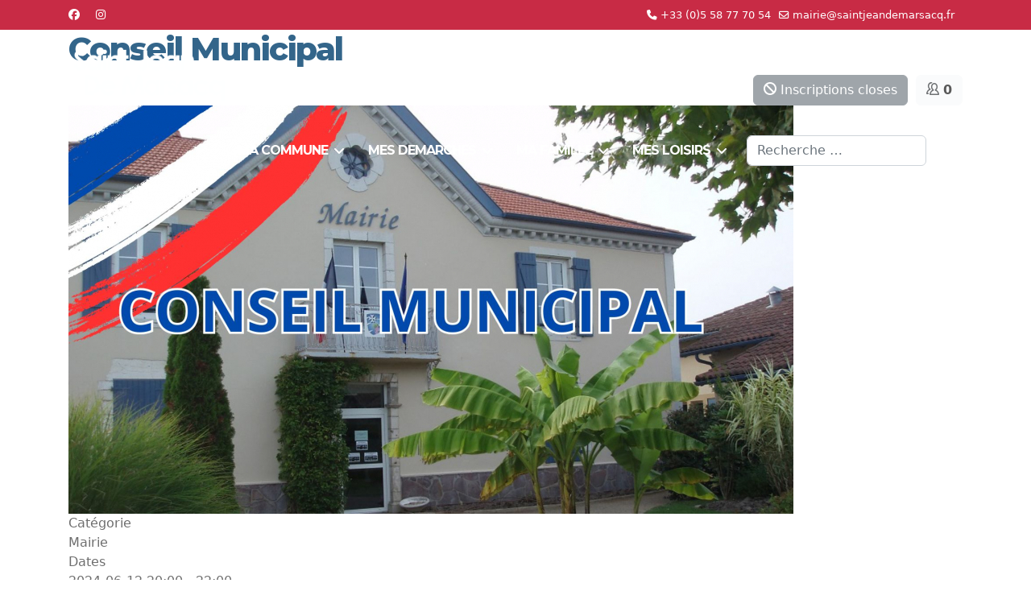

--- FILE ---
content_type: text/html; charset=utf-8
request_url: https://saintjeandemarsacq.fr/index.php?option=com_icagenda&view=event&id=20:conseil-municipal-2
body_size: 9765
content:

<!doctype html>
<html lang="fr-fr" dir="ltr">
	<head>
		
		<meta name="viewport" content="width=device-width, initial-scale=1, shrink-to-fit=no">
		<meta charset="utf-8">
	<meta name="rights" content=" Réalisation DSI MACS | Saint-Jean-De-Marsacq - Tous droits réservés ">
	<meta name="description" content="Conseil Municipal Mercredi 12 juin 2024 à 20hà la salle l’Arrayade ORDRE DU JOUR REUNION DU CONSEIL DU 12 JUIN 2024 Approbation du PV du 27 mai 2024 1-Maintien ou non des fonctions d’adjoint au maire après retrait de l’ensemble de ses délégations 2- Détermination du nombre d’adjoints au maire et fixation">
	<meta name="generator" content="Joomla! - Open Source Content Management">
	<title>Conseil Municipal</title>
	<link href="/templates/shaper_helixultimate/images/favicon.ico" rel="icon" type="image/vnd.microsoft.icon">
	<link href="https://saintjeandemarsacq.fr/index.php?option=com_finder&amp;view=search&amp;format=opensearch&amp;Itemid=101" rel="search" title="OpenSearch Saint Jean De Marsacq" type="application/opensearchdescription+xml">
<link href="/media/vendor/awesomplete/css/awesomplete.css?1.1.7" rel="stylesheet">
	<link href="/media/vendor/joomla-custom-elements/css/joomla-alert.min.css?0.4.1" rel="stylesheet">
	<link href="/media/com_icagenda/icicons/style.css?b3e2af" rel="stylesheet">
	<link href="/media/com_icagenda/css/icagenda.css?b3e2af" rel="stylesheet">
	<link href="/media/com_icagenda/css/icagenda-front.css?b3e2af" rel="stylesheet">
	<link href="/media/com_icagenda/leaflet/leaflet.css" rel="stylesheet">
	<link href="/components/com_icagenda/themes/packs/default/css/default_component.css" rel="stylesheet">
	<link href="/media/com_jce/site/css/content.min.css?badb4208be409b1335b815dde676300e" rel="stylesheet">
	<link href="/media/plg_system_jcemediabox/css/jcemediabox.min.css?7d30aa8b30a57b85d658fcd54426884a" rel="stylesheet">
	<link href="//fonts.googleapis.com/css?family=Montserrat:100,100i,200,200i,300,300i,400,400i,500,500i,600,600i,700,700i,800,800i,900,900i&amp;subset=cyrillic&amp;display=swap" rel="stylesheet" media="none" onload="media=&quot;all&quot;">
	<link href="//fonts.googleapis.com/css?family=Anton:100,100i,200,200i,300,300i,400,400i,500,500i,600,600i,700,700i,800,800i,900,900i&amp;subset=latin&amp;display=swap" rel="stylesheet" media="none" onload="media=&quot;all&quot;">
	<link href="/templates/shaper_helixultimate/css/bootstrap.min.css" rel="stylesheet">
	<link href="/plugins/system/helixultimate/assets/css/system-j4.min.css" rel="stylesheet">
	<link href="/media/system/css/joomla-fontawesome.min.css?b3e2af" rel="stylesheet">
	<link href="/templates/shaper_helixultimate/css/template.css" rel="stylesheet">
	<link href="/templates/shaper_helixultimate/css/presets/default.css" rel="stylesheet">
	<link href="/components/com_sppagebuilder/assets/css/color-switcher.css?1b4503c04f45d68ae09fb22125331a69" rel="stylesheet">
	<style>
@media screen and (min-width:1201px){


}

@media screen and (min-width:769px) and (max-width:1200px){



.ic-filters-label {
	margin-bottom: 8px;
}
.ic-filters-label-title-2,
.ic-filters-label-title-3 {
	margin-bottom: -5px;
	height: 40px;
	line-height: 40px;
}
.ic-filters-btn-2 {
	height: 40px;
	line-height: 40px;
}
.ic-filters-controls {
	padding: 0;
}
.ic-search-submit,
.ic-search-reset {
	width: 50%;
}

}

@media screen and (min-width:481px) and (max-width:768px){



.ic-filters-label {
	margin-bottom: 8px;
}
.ic-filters-label-title-2,
.ic-filters-label-title-3 {
	margin-bottom: -5px;
	height: 40px;
	line-height: 40px;
}
.ic-filters-btn-2 {
	height: 40px;
	line-height: 40px;
}
.ic-filters-controls {
	padding: 0;
}
.ic-search-submit,
.ic-search-reset {
	width: 50%;
}

}

@media screen and (max-width:480px){



#icagenda .share {
	display:none;
}


.ic-label {
	width: 100%;
}
.ic-value {
	width: 100%;
}


.icagenda_form input,
.icagenda_form input[type="file"],
.icagenda_form .input-large,
.icagenda_form .input-xlarge,
.icagenda_form .input-xxlarge,
.icagenda_form .select-large,
.icagenda_form .select-xlarge,
.icagenda_form .select-xxlarge {
	width: 90%;
}
.icagenda_form .input-small {
	width: 90px;
}
.icagenda_form .select-small {
	width: 114px;
}
.icagenda_form .ic-date-input {
	width: auto;
}
.ic-captcha-label {
	display: none;
}


.ic-filters-label {
	margin-bottom: 8px;
}
.ic-filters-label-title-2,
.ic-filters-label-title-3 {
	margin-bottom: -5px;
	height: 40px;
	line-height: 40px;
}
.ic-filters-btn-2 {
	height: 40px;
	line-height: 40px;
}
.ic-filters-controls {
	padding: 0;
}
.ic-search-submit,
.ic-search-reset {
	width: 100%;
}
.ic-button-more > .ic-row1 {
	height: 40px;
}

}
</style>
	<style>/*START*/ 
#sp-header {
    background: rgba(255, 255, 255, 0);
    position: absolute;
    box-shadow: none;
}
#sp-main-body {
    padding: 0px 0;
}

#sp-header.header-sticky {
    background: #f1f2f3;
    box-shadow: 0 0 4px 0 rgba(0, 0, 0, .1);
}

#sp-header.header-sticky .logo-image {
content: url(images/0-wdesign/logo_bleu.png); 
no-repeat left;
display: block;
height: 85px;
}

#sp-header.header-sticky .logo-image-phone {
content: url(images/0-wdesign/logo_bleu-mobile.png); 
no-repeat left;
display: block;
}



 /*STICKY MENU*/ 
#sp-header.header-sticky .sp-megamenu-parent > li.active > a, .sp-megamenu-parent > li.active:hover > a {
  color: #28536B;
}
#sp-header.header-sticky .sp-megamenu-parent > li >  a {
color: #3a5867;
}

 /*ARTICLES */ 
.sppb-img-responsive{
-moz-border-radius:10px 0;
-webkit-border-radius:20px 0;
border-radius:10px 0;
margin-bottom:25px;
}

.sppb-addon-articles .sppb-article-meta {
  margin: -5px -5px 5px;
}

::after, ::before {
  -webkit-box-sizing: border-box;
  -moz-box-sizing: border-box;
  box-sizing: border-box;
}

 /*
.sppb-addon-articles .sppb-article-meta > span {
  color: #FFF;
  font-size: 19px;
  font-family: 'Oswald', sans-serif;
}
*/ 
.sppb-addon-articles .sppb-article-meta  .sppb-meta-date
{
  color: #163F35;
  font-size: 12px;
}

.sp-page-title{
height: 350px;
}

 /*MENU*/ 
.sp-megamenu-parent .sp-mega-group > li > a {
  font-family:  'Oswald', sans-serif;
line-height: 120%;
  color: #2F9CB8;
  display: block;
  font-size: 16px;
  font-weight: 600;
  margin-bottom: 10px;
}

.sp-megamenu-parent .sp-dropdown li.sp-menu-item > a, .sp-megamenu-parent .sp-dropdown li.sp-menu-item span:not(.sp-menu-badge) {
line-height:8px;
}

.sp-megamenu-parent .sp-dropdown .sp-dropdown-inner {
background-image: url(".https://saintjeandemarsacq.digitalmax.fr/SJDMNEW/images/0-wdesign/OmbreMenu.png");
}

.sp-megamenu-parent > li.active > a, .sp-megamenu-parent > li.active:hover > a {
  color: #ffffff;
 text-decoration: solid underline;
}

.sp-megamenu-parent > li.active > a, .sp-megamenu-parent > li.active:hover > a { 
 text-decoration: solid underline;
}

 /*ACCES RAPIDE*/ 

.thick-7 {
  background: 
     linear-gradient(#33658A 0 0) 
     bottom /100% var(--d, 0px) no-repeat;
  transition: 0.5s;
}

.thick-7:hover {
  --d:20px;
}

 /*PLAN ACCUEIL*/ 
#sppb-addon-wrapper-a97fc9e3-6d50-4f28-bd0f-61ba653332e0 {
  position: relative;
  z-index: 1;
border-radius: 30px;
}

.feed-link{
font-family: Montserrat;
font-weight: bold;
font-size: 20px;
}
 /*SOCIAL ICON ARTICLES CREDIT MASQUÉ*/ 
.s2s_credits_wrapper .social2s_credits {
  margin-top: px;
  margin-bottom: 10px;
  display: block;
  font-size: 0px;
color: #ffffff;
}
 /*BODY CONTENT-PADDING BOTTOM
.sp-page-builder .page-content #section-id-1690872726430 {
  padding-bottom: 70px;
}*/ 
#body {
  padding-bottom: 70px;
}

 /*LIGNE HORIZONTALE*/ 
hr {
  margin-top: 20px;
  margin-bottom: 20px;
  border: 0;
    border-top-width: 0px;
    border-top-style: none;
    border-top-color: currentcolor;
  border-top: 1px solid #000;
}

.acces-rapide-mobile   {
background: #f2f2f2;

}</style>
	<style>h1{font-family: 'Montserrat', sans-serif;font-size: 40px;font-weight: 800;color: #33658a;letter-spacing: -2px;text-decoration: none;text-align: left;}
</style>
	<style>h2{font-family: 'Montserrat', sans-serif;font-size: 25px;font-weight: 600;color: #696969;letter-spacing: -1px;text-decoration: none;}
</style>
	<style>h3{font-family: 'Montserrat', sans-serif;font-size: 20px;font-weight: 300;color: #474747;text-decoration: none;}
</style>
	<style>h4{font-family: 'Anton', sans-serif;font-size: 34px;font-weight: 900;color: #ffffff;text-decoration: none;}
</style>
	<style>.sp-megamenu-parent > li > a, .sp-megamenu-parent > li > span, .sp-megamenu-parent .sp-dropdown li.sp-menu-item > a{font-family: 'Montserrat', sans-serif;font-size: 16px;font-weight: 700;letter-spacing: -1px;text-decoration: none;}
</style>
	<style>.menu.nav-pills > li > a, .menu.nav-pills > li > span, .menu.nav-pills .sp-dropdown li.sp-menu-item > a{font-family: 'Montserrat', sans-serif;font-size: 16px;font-weight: 700;letter-spacing: -1px;text-decoration: none;}
</style>
	<style>.logo-image {height:100px;}.logo-image-phone {height:100px;}</style>
	<style>@media(max-width: 992px) {.logo-image {height: 36px;}.logo-image-phone {height: 36px;}}</style>
	<style>@media(max-width: 576px) {.logo-image {height: 36px;}.logo-image-phone {height: 36px;}}</style>
	<style>:root {--sppb-topbar-bg-color: #c82b45; --sppb-topbar-text-color: #ffffff; --sppb-header-bg-color: #ffffff; --sppb-logo-text-color: #28536b; --sppb-menu-text-color: #ffffff; --sppb-menu-text-hover-color: #28536b; --sppb-menu-text-active-color: #ffffff; --sppb-menu-dropdown-bg-color: #ffffff; --sppb-menu-dropdown-text-color: #bfbfbf; --sppb-menu-dropdown-text-hover-color: #757575; --sppb-menu-dropdown-text-active-color: #bfbfbf; --sppb-offcanvas-menu-icon-color: #ffffff; --sppb-offcanvas-menu-bg-color: #cccccc; --sppb-offcanvas-menu-items-and-items-color: #474747; --sppb-offcanvas-menu-active-menu-item-color: #252525; --sppb-text-color: #6e6e6e; --sppb-bg-color: #ffffff; --sppb-link-color: #2f9cb8; --sppb-link-hover-color: #7fb6d0; --sppb-footer-bg-color: #171717; --sppb-footer-text-color: #ffffff; --sppb-footer-link-color: #a1e9ff; --sppb-footer-link-hover-color: #ffffff}</style>
<script src="/media/vendor/jquery/js/jquery.min.js?3.7.1"></script>
	<script src="/media/legacy/js/jquery-noconflict.min.js?504da4"></script>
	<script type="application/json" class="joomla-script-options new">{"data":{"breakpoints":{"tablet":991,"mobile":480},"header":{"stickyOffset":"100"}},"joomla.jtext":{"MOD_FINDER_SEARCH_VALUE":"Recherche &hellip;","COM_FINDER_SEARCH_FORM_LIST_LABEL":"Search Results","JLIB_JS_AJAX_ERROR_OTHER":"Une erreur est survenue lors de la récupération des données JSON : code de statut HTTP %s .","JLIB_JS_AJAX_ERROR_PARSE":"Une erreur d'analyse s'est produite lors du traitement des données JSON suivantes : <br><code style=\"color:inherit;white-space:pre-wrap;padding:0;margin:0;border:0;background:inherit;\">%s<\/code>","ERROR":"Erreur","MESSAGE":"Message","NOTICE":"Annonce","WARNING":"Avertissement","JCLOSE":"Fermer","JOK":"OK","JOPEN":"Ouvrir"},"finder-search":{"url":"\/index.php?option=com_finder&task=suggestions.suggest&format=json&tmpl=component&Itemid=101"},"system.paths":{"root":"","rootFull":"https:\/\/saintjeandemarsacq.fr\/","base":"","baseFull":"https:\/\/saintjeandemarsacq.fr\/"},"csrf.token":"bb3b198cb1327ff48586e9a9122e3bd6"}</script>
	<script src="/media/system/js/core.min.js?a3d8f8"></script>
	<script src="/media/vendor/bootstrap/js/alert.min.js?5.3.8" type="module"></script>
	<script src="/media/vendor/bootstrap/js/button.min.js?5.3.8" type="module"></script>
	<script src="/media/vendor/bootstrap/js/carousel.min.js?5.3.8" type="module"></script>
	<script src="/media/vendor/bootstrap/js/collapse.min.js?5.3.8" type="module"></script>
	<script src="/media/vendor/bootstrap/js/dropdown.min.js?5.3.8" type="module"></script>
	<script src="/media/vendor/bootstrap/js/modal.min.js?5.3.8" type="module"></script>
	<script src="/media/vendor/bootstrap/js/offcanvas.min.js?5.3.8" type="module"></script>
	<script src="/media/vendor/bootstrap/js/popover.min.js?5.3.8" type="module"></script>
	<script src="/media/vendor/bootstrap/js/scrollspy.min.js?5.3.8" type="module"></script>
	<script src="/media/vendor/bootstrap/js/tab.min.js?5.3.8" type="module"></script>
	<script src="/media/vendor/bootstrap/js/toast.min.js?5.3.8" type="module"></script>
	<script src="/media/system/js/showon.min.js?e51227" type="module"></script>
	<script src="/media/vendor/awesomplete/js/awesomplete.min.js?1.1.7" defer></script>
	<script src="/media/com_finder/js/finder.min.js?755761" type="module"></script>
	<script src="/media/system/js/messages.min.js?9a4811" type="module"></script>
	<script src="/media/com_icagenda/leaflet/leaflet.js"></script>
	<script src="/media/com_icagenda/js/iCdropdown.min.js?b3e2af" defer></script>
	<script src="/media/plg_system_jcemediabox/js/jcemediabox.min.js?7d30aa8b30a57b85d658fcd54426884a"></script>
	<script src="/templates/shaper_helixultimate/js/main.js"></script>
	<script src="/components/com_sppagebuilder/assets/js/color-switcher.js?1b4503c04f45d68ae09fb22125331a69"></script>
	<script>document.addEventListener("DOMContentLoaded", function() {var mapid = document.getElementById("ic-map-20");if (mapid !== null) { var lat = "", lng = "", map = L.map("ic-map-20").setView([lat, lng], 16);L.tileLayer("https://{s}.tile.openstreetmap.org/{z}/{x}/{y}.png", {attribution: "&copy; <a href=\"https://www.openstreetmap.org/copyright\">OpenStreetMap</a> contributors"}).addTo(map);L.marker([lat, lng]).addTo(map)}});</script>
	<script>jQuery(document).ready(function(){WfMediabox.init({"base":"\/","theme":"squeeze","width":"","height":"","lightbox":0,"shadowbox":0,"icons":1,"overlay":1,"overlay_opacity":0,"overlay_color":"","transition_speed":500,"close":2,"labels":{"close":"Close","next":"Next","previous":"Previous","cancel":"Cancel","numbers":"{{numbers}}","numbers_count":"{{current}} of {{total}}","download":"Download"},"swipe":true,"expand_on_click":true});});</script>
	<script>template="shaper_helixultimate";</script>
	<script>
				document.addEventListener("DOMContentLoaded", () =>{
					window.htmlAddContent = window?.htmlAddContent || "";
					if (window.htmlAddContent) {
        				document.body.insertAdjacentHTML("beforeend", window.htmlAddContent);
					}
				});
			</script>
	<script>
			const initColorMode = () => {
				const colorVariableData = [];
				const sppbColorVariablePrefix = "--sppb";
				let activeColorMode = localStorage.getItem("sppbActiveColorMode") || "";
				const modes = [];

				if(!modes?.includes(activeColorMode)) {
					activeColorMode = "";
					localStorage.setItem("sppbActiveColorMode", activeColorMode);
				}

				document?.body?.setAttribute("data-sppb-color-mode", activeColorMode);

				if (!localStorage.getItem("sppbActiveColorMode")) {
					localStorage.setItem("sppbActiveColorMode", activeColorMode);
				}

				if (window.sppbColorVariables) {
					const colorVariables = typeof(window.sppbColorVariables) === "string" ? JSON.parse(window.sppbColorVariables) : window.sppbColorVariables;

					for (const colorVariable of colorVariables) {
						const { path, value } = colorVariable;
						const variable = String(path[0]).trim().toLowerCase().replaceAll(" ", "-");
						const mode = path[1];
						const variableName = `${sppbColorVariablePrefix}-${variable}`;

						if (activeColorMode === mode) {
							colorVariableData.push(`${variableName}: ${value}`);
						}
					}

					document.documentElement.style.cssText += colorVariableData.join(";");
				}
			};

			window.sppbColorVariables = [];
			
			initColorMode();

			document.addEventListener("DOMContentLoaded", initColorMode);
		</script>
	<meta property="og:title" content="Conseil Municipal" />
	<meta property="og:type" content="website" />
	<meta property="og:image" content="https://saintjeandemarsacq.fr/images/icagenda/files/CONSEIL MUNICIPAL.jpg" />
	<meta property="og:image:width" content="1640" />
	<meta property="og:image:height" content="924" />
	<meta property="og:url" content="https://saintjeandemarsacq.fr/index.php?option=com_icagenda&view=event&id=20:conseil-municipal-2" />
	<meta property="og:description" content="Conseil Municipal Mercredi 12 juin 2024 à 20hà la salle l’Arrayade ORDRE DU JOUR REUNION DU CONSEIL DU 12 JUIN 2024 Approbation du PV du 27 mai 2024 1-Maintien ou non des fonctions d’adjoint au maire après retrait de l’ensemble de ses délégations 2- Détermination du nombre d’adjoints au maire et fixation" />
	<meta property="og:site_name" content="Saint Jean De Marsacq" />
			</head>
	<body class="site helix-ultimate hu com_icagenda com-icagenda view-event layout-default task-none itemid-0 fr-fr ltr sticky-header layout-fluid offcanvas-init offcanvs-position-right">

		
					<div class="sp-pre-loader">
				<div class='sp-loader-circle'></div>			</div>
		
		<div class="body-wrapper">
			<div class="body-innerwrapper">
				
	<div class="sticky-header-placeholder"></div>
<div id="sp-top-bar">
	<div class="container">
		<div class="container-inner">
			<div class="row">
				<div id="sp-top1" class="col-lg-6">
					<div class="sp-column text-center text-lg-start">
													<ul class="social-icons"><li class="social-icon-facebook"><a target="_blank" rel="noopener noreferrer" href="https://www.facebook.com/mairie.saintjeandemarsacq/" aria-label="Facebook"><span class="fab fa-facebook" aria-hidden="true"></span></a></li><li class="social-icon-instagram"><a target="_blank" rel="noopener noreferrer" href="https://www.instagram.com/saintjeandemarsacq/" aria-label="Instagram"><span class="fab fa-instagram" aria-hidden="true"></span></a></li><li class="social-icon-custom"><a target="_blank" rel="noopener noreferrer" href="https://www.instagram.com/saintjeandemarsacq/" aria-label="Custom"><span class="fab fa-custom" aria-hidden="true"></span></a></li></ul>						
												
					</div>
				</div>

				<div id="sp-top2" class="col-lg-6">
					<div class="sp-column text-center text-lg-end">
						
													<ul class="sp-contact-info"><li class="sp-contact-phone"><span class="fas fa-phone" aria-hidden="true"></span> <a href="tel:+330558777054">+33 (0)5 58 77 70 54</a></li><li class="sp-contact-email"><span class="far fa-envelope" aria-hidden="true"></span> <a href="mailto:mairie@saintjeandemarsacq.fr">mairie@saintjeandemarsacq.fr</a></li></ul>												
					</div>
				</div>
			</div>
		</div>
	</div>
</div>

<header id="sp-header">
	<div class="container">
		<div class="container-inner">
			<div class="row">
				<!-- Logo -->
				<div id="sp-logo" class="col-auto">
					<div class="sp-column">
						<div class="logo"><a href="/">
				<img class='logo-image  d-none d-lg-inline-block'
					srcset='https://saintjeandemarsacq.fr/images/0-wdesign/logo_blanc.png 1x'
					src='https://saintjeandemarsacq.fr/images/0-wdesign/logo_blanc.png'
					height='100'
					alt='Saint-Jean-De-Marsacq'
				/>
				<img class="logo-image-phone d-inline-block d-lg-none" src="https://saintjeandemarsacq.fr/images/0-wdesign/logo_blanc-mobile.png" alt="Saint-Jean-De-Marsacq" /></a></div>						
					</div>
				</div>

				<!-- Menu -->
				<div id="sp-menu" class="col-auto flex-auto">
					<div class="sp-column d-flex justify-content-end align-items-center">
						<nav class="sp-megamenu-wrapper d-flex" role="navigation" aria-label="navigation"><ul class="sp-megamenu-parent menu-animation-fade-down d-none d-lg-block"><li class="sp-menu-item sp-has-child"><a   href="#"  >MA COMMUNE</a><div class="sp-dropdown sp-dropdown-main sp-dropdown-mega sp-menu-right" style="width: 950px;"><div class="sp-dropdown-inner"><div class="row"><div class="col-sm-3"><ul class="sp-mega-group"><li class="item-115 module "><div class="sp-module "><div class="sp-module-content">
<div id="mod-custom115" class="mod-custom custom">
    <p><img src="/images/0-wdesign/dropdown-menu-titre-commune.png" alt="dropdown menu titre commune" width="278" height="371" /></p></div>
</div></div></li></ul></div><div class="col-sm-3"><ul class="sp-mega-group"><li class="item-155 menu_item item-header"><a  class="sp-group-title" href="#"  ><span class="fas fa-arrow-circle-down"></span> Mairie</a><ul class="sp-mega-group-child sp-dropdown-items"><li class="sp-menu-item"><a   href="/index.php?option=com_content&amp;view=article&amp;id=5&amp;Itemid=154"  ><span class="far fa-arrow-alt-circle-right"></span> Budgets</a></li><li class="sp-menu-item"><a   href="/index.php?option=com_content&amp;view=article&amp;id=4&amp;Itemid=153"  ><span class="far fa-arrow-alt-circle-right"></span> Instances intercommunales</a></li><li class="sp-menu-item"><a   href="/index.php?option=com_content&amp;view=article&amp;id=6&amp;Itemid=156"  ><span class="far fa-arrow-alt-circle-right"></span> Marchés publics</a></li><li class="sp-menu-item"><a   href="/index.php?option=com_content&amp;view=article&amp;id=7&amp;Itemid=157"  ><span class="far fa-arrow-alt-circle-right"></span> Personnel communal</a></li><li class="sp-menu-item"><a   href="/index.php?option=com_content&amp;view=article&amp;id=8&amp;Itemid=158"  ><span class="far fa-arrow-alt-circle-right"></span> Communication</a></li><li class="sp-menu-item"><a   href="/index.php?option=com_content&amp;view=article&amp;id=158&amp;Itemid=149"  ><span class="far fa-arrow-alt-circle-right"></span> Conseil municipal</a></li><li class="sp-menu-item"><a   href="/index.php?option=com_content&amp;view=article&amp;id=2&amp;Itemid=152"  ><span class="far fa-arrow-alt-circle-right"></span> Commissions et CCAS</a></li><li class="sp-menu-item"><a   href="/index.php?option=com_content&amp;view=article&amp;id=3&amp;Itemid=151"  ><span class="far fa-arrow-alt-circle-right"></span> Conseil et ateliers communautaires</a></li></ul></li></ul></div><div class="col-sm-3"><ul class="sp-mega-group"><li class="item-163 menu_item item-header"><a  class="sp-group-title" href="#"  ><span class="fas fa-arrow-circle-down"></span> Vie locale</a><ul class="sp-mega-group-child sp-dropdown-items"><li class="sp-menu-item"><a   href="/index.php?option=com_content&amp;view=article&amp;id=11&amp;Itemid=164"  ><span class="far fa-arrow-alt-circle-right"></span> Artisans</a></li><li class="sp-menu-item"><a   href="/index.php?option=com_content&amp;view=article&amp;id=135&amp;Itemid=228"  ><span class="far fa-arrow-alt-circle-right"></span> Commerces &amp; services</a></li><li class="sp-menu-item"><a   href="/index.php?option=com_content&amp;view=article&amp;id=12&amp;Itemid=166"  ><span class="far fa-arrow-alt-circle-right"></span> Producteurs</a></li><li class="sp-menu-item"><a   href="/index.php?option=com_content&amp;view=article&amp;id=148&amp;Itemid=167"  ><span class="far fa-arrow-alt-circle-right"></span> Professionnels de santé</a></li><li class="sp-menu-item"><a   href="/index.php?option=com_content&amp;view=article&amp;id=60&amp;Itemid=168"  ><span class="far fa-arrow-alt-circle-right"></span> Hébergements</a></li><li class="sp-menu-item"><a   href="/index.php?option=com_content&amp;view=article&amp;id=14&amp;Itemid=169"  ><span class="far fa-arrow-alt-circle-right"></span> Transports</a></li></ul></li></ul></div><div class="col-sm-3"><ul class="sp-mega-group"><li class="item-159 menu_item item-header"><a  class="sp-group-title" href="#"  ><span class="fas fa-arrow-circle-down"></span> Le village</a><ul class="sp-mega-group-child sp-dropdown-items"><li class="sp-menu-item"><a   href="/index.php?option=com_content&amp;view=article&amp;id=134&amp;Itemid=160"  ><span class="far fa-arrow-alt-circle-right"></span> Situation géographique / Plan</a></li><li class="sp-menu-item"><a   href="/index.php?option=com_content&amp;view=article&amp;id=9&amp;Itemid=161"  ><span class="far fa-arrow-alt-circle-right"></span> Histoire</a></li><li class="sp-menu-item"><a   href="/index.php?option=com_content&amp;view=article&amp;id=147&amp;Itemid=162"  ><span class="far fa-arrow-alt-circle-right"></span> Patrimoine</a></li></ul></li><li class="item-116 module "><div class="sp-module "><div class="sp-module-content">
<div id="mod-custom116" class="mod-custom custom">
    <p><span style="color: #808080;">&nbsp;&nbsp;&nbsp;&nbsp;&nbsp;&nbsp;&nbsp;&nbsp;&nbsp;&nbsp; <br /></span></p></div>
</div></div></li><li class="item-170 menu_item item-header"><a  class="sp-group-title" href="#"  ><span class="fas fa-arrow-circle-down"></span> Police et réglements</a><ul class="sp-mega-group-child sp-dropdown-items"><li class="sp-menu-item"><a   href="/index.php?option=com_content&amp;view=article&amp;id=15&amp;Itemid=171"  ><span class="far fa-arrow-alt-circle-right"></span> Police intercommunale</a></li><li class="sp-menu-item"><a   href="/index.php?option=com_content&amp;view=article&amp;id=61&amp;Itemid=172"  ><span class="far fa-arrow-alt-circle-right"></span> Prévention des risques</a></li><li class="sp-menu-item"><a   href="/index.php?option=com_content&amp;view=article&amp;id=16&amp;Itemid=173"  ><span class="far fa-arrow-alt-circle-right"></span> Règles de savoir-vivre</a></li></ul></li></ul></div></div></div></div></li><li class="sp-menu-item sp-has-child"><a   href="#"  >MES DEMARCHES</a><div class="sp-dropdown sp-dropdown-main sp-dropdown-mega sp-menu-center" style="width: 850px;left: -425px;"><div class="sp-dropdown-inner"><div class="row"><div class="col-sm-4"><ul class="sp-mega-group"><li class="item-117 module "><div class="sp-module "><div class="sp-module-content">
<div id="mod-custom117" class="mod-custom custom">
    <p><img src="/images/0-wdesign/dropdown-menu-titre-demarches.png" alt="dropdown menu titre commune" width="278" height="371" /></p></div>
</div></div></li></ul></div><div class="col-sm-4"><ul class="sp-mega-group"><li class="item-174 menu_item item-header"><a  class="sp-group-title" href="#"  ><span class="fas fa-arrow-circle-down"></span> Services</a><ul class="sp-mega-group-child sp-dropdown-items"><li class="sp-menu-item"><a   href="/index.php?option=com_content&amp;view=article&amp;id=17&amp;Itemid=175"  ><span class="far fa-arrow-alt-circle-right"></span> Mairie</a></li><li class="sp-menu-item"><a   href="/index.php?option=com_content&amp;view=article&amp;id=18&amp;Itemid=176"  ><span class="far fa-arrow-alt-circle-right"></span> Agence postale</a></li><li class="sp-menu-item"><a   href="/index.php?option=com_content&amp;view=article&amp;id=19&amp;Itemid=177"  ><span class="far fa-arrow-alt-circle-right"></span> Médiathèque</a></li><li class="sp-menu-item"><a   href="/index.php?option=com_content&amp;view=article&amp;id=20&amp;Itemid=178"  ><span class="far fa-arrow-alt-circle-right"></span> Autres services</a></li></ul></li></ul></div><div class="col-sm-4"><ul class="sp-mega-group"><li class="item-180 menu_item item-header"><a  class="sp-group-title" href="#"  ><span class="fas fa-arrow-circle-down"></span> Démarches</a><ul class="sp-mega-group-child sp-dropdown-items"><li class="sp-menu-item"><a   href="/index.php?option=com_content&amp;view=article&amp;id=21&amp;Itemid=179"  ><span class="far fa-arrow-alt-circle-right"></span> Carte d’identité et passeport</a></li><li class="sp-menu-item"><a   href="/index.php?option=com_content&amp;view=article&amp;id=22&amp;Itemid=181"  ><span class="far fa-arrow-alt-circle-right"></span> Demander un acte d’état civil</a></li><li class="sp-menu-item"><a   href="/index.php?option=com_content&amp;view=article&amp;id=23&amp;Itemid=182"  ><span class="far fa-arrow-alt-circle-right"></span> Effectuer une demande d’urbanisme</a></li><li class="sp-menu-item"><a   href="/index.php?option=com_content&amp;view=article&amp;id=24&amp;Itemid=183"  ><span class="far fa-arrow-alt-circle-right"></span> S’inscrire sur les listes électorales</a></li><li class="sp-menu-item"><a   href="/index.php?option=com_content&amp;view=article&amp;id=25&amp;Itemid=184"  ><span class="far fa-arrow-alt-circle-right"></span> Effectuer son recensement militaire</a></li><li class="sp-menu-item"><a   href="/index.php?option=com_content&amp;view=article&amp;id=26&amp;Itemid=185"  ><span class="far fa-arrow-alt-circle-right"></span> Reverser la taxe de séjour</a></li><li class="sp-menu-item"><a   href="/index.php?option=com_content&amp;view=article&amp;id=27&amp;Itemid=186"  ><span class="far fa-arrow-alt-circle-right"></span> Réserver une salle et/ou du matériel</a></li><li class="sp-menu-item"><a   href="/index.php?option=com_content&amp;view=article&amp;id=44&amp;Itemid=187"  ><span class="far fa-arrow-alt-circle-right"></span> Demander une subvention</a></li><li class="sp-menu-item"><a   href="/index.php?option=com_content&amp;view=article&amp;id=45&amp;Itemid=188"  ><span class="far fa-arrow-alt-circle-right"></span> Communiquer sur un évènement</a></li></ul></li></ul></div></div></div></div></li><li class="sp-menu-item sp-has-child"><a   href="#"  >MA FAMILLE</a><div class="sp-dropdown sp-dropdown-main sp-dropdown-mega sp-menu-center" style="width: 950px;left: -475px;"><div class="sp-dropdown-inner"><div class="row"><div class="col-sm-3"><ul class="sp-mega-group"><li class="item-118 module "><div class="sp-module "><div class="sp-module-content">
<div id="mod-custom118" class="mod-custom custom">
    <p><img src="/images/0-wdesign/dropdown-menu-titre-famille.png" alt="dropdown menu titre commune" width="278" height="371" /></p></div>
</div></div></li></ul></div><div class="col-sm-3"><ul class="sp-mega-group"><li class="item-189 menu_item item-header"><a  class="sp-group-title" href="#"  ><span class="fas fa-arrow-circle-down"></span> Petite enfance (0-3 ans)</a><ul class="sp-mega-group-child sp-dropdown-items"><li class="sp-menu-item"><a   href="/index.php?option=com_content&amp;view=article&amp;id=30&amp;Itemid=190"  ><span class="far fa-arrow-alt-circle-right"></span> Micro-crèche</a></li><li class="sp-menu-item"><a   href="/index.php?option=com_content&amp;view=article&amp;id=31&amp;Itemid=191"  ><span class="far fa-arrow-alt-circle-right"></span> Assistantes maternelles</a></li></ul></li><li class="item-116 module "><div class="sp-module "><div class="sp-module-content">
<div id="mod-custom116" class="mod-custom custom">
    <p><span style="color: #808080;">&nbsp;&nbsp;&nbsp;&nbsp;&nbsp;&nbsp;&nbsp;&nbsp;&nbsp;&nbsp; <br /></span></p></div>
</div></div></li><li class="item-197 menu_item item-header"><a  class="sp-group-title" href="#"  ><span class="fas fa-arrow-circle-down"></span> Jeunesse (12-17ans)</a><ul class="sp-mega-group-child sp-dropdown-items"><li class="sp-menu-item"><a   href="/index.php?option=com_content&amp;view=article&amp;id=36&amp;Itemid=198"  ><span class="far fa-arrow-alt-circle-right"></span> Collège / Lycée / Transport scolaire</a></li><li class="sp-menu-item"><a   href="/index.php?option=com_content&amp;view=article&amp;id=37&amp;Itemid=199"  ><span class="far fa-arrow-alt-circle-right"></span> Espace jeunes</a></li><li class="sp-menu-item"><a   href="/index.php?option=com_content&amp;view=article&amp;id=38&amp;Itemid=200"  ><span class="far fa-arrow-alt-circle-right"></span> Aid’o Permis / Pack XL département</a></li></ul></li></ul></div><div class="col-sm-3"><ul class="sp-mega-group"><li class="item-192 menu_item item-header"><a  class="sp-group-title" href="#"  ><span class="fas fa-arrow-circle-down"></span> Enfance (4-11ans)</a><ul class="sp-mega-group-child sp-dropdown-items"><li class="sp-menu-item"><a   href="/index.php?option=com_content&amp;view=article&amp;id=32&amp;Itemid=193"  ><span class="far fa-arrow-alt-circle-right"></span> Écoles maternelle et primaire</a></li><li class="sp-menu-item"><a   href="/index.php?option=com_content&amp;view=article&amp;id=33&amp;Itemid=194"  ><span class="far fa-arrow-alt-circle-right"></span> Accueil périscolaire</a></li><li class="sp-menu-item"><a   href="/index.php?option=com_content&amp;view=article&amp;id=34&amp;Itemid=195"  ><span class="far fa-arrow-alt-circle-right"></span> Centre de loisirs</a></li><li class="sp-menu-item"><a   href="/index.php?option=com_content&amp;view=article&amp;id=35&amp;Itemid=196"  ><span class="far fa-arrow-alt-circle-right"></span> Restaurant scolaire</a></li></ul></li><li class="item-116 module "><div class="sp-module "><div class="sp-module-content">
<div id="mod-custom116" class="mod-custom custom">
    <p><span style="color: #808080;">&nbsp;&nbsp;&nbsp;&nbsp;&nbsp;&nbsp;&nbsp;&nbsp;&nbsp;&nbsp; <br /></span></p></div>
</div></div></li><li class="item-204 menu_item item-header"><a  class="sp-group-title" href="#"  ><span class="fas fa-arrow-circle-down"></span> Social</a><ul class="sp-mega-group-child sp-dropdown-items"><li class="sp-menu-item"><a   href="/index.php?option=com_content&amp;view=article&amp;id=41&amp;Itemid=205"  ><span class="far fa-arrow-alt-circle-right"></span> Banque alimentaire</a></li><li class="sp-menu-item"><a   href="/index.php?option=com_content&amp;view=article&amp;id=42&amp;Itemid=206"  ><span class="far fa-arrow-alt-circle-right"></span> Actions sociales </a></li></ul></li></ul></div><div class="col-sm-3"><ul class="sp-mega-group"><li class="item-201 menu_item item-header"><a  class="sp-group-title" href="#"  ><span class="fas fa-arrow-circle-down"></span> Séniors</a><ul class="sp-mega-group-child sp-dropdown-items"><li class="sp-menu-item"><a   href="/index.php?option=com_content&amp;view=article&amp;id=39&amp;Itemid=202"  ><span class="far fa-arrow-alt-circle-right"></span> Portage de repas</a></li><li class="sp-menu-item"><a   href="/index.php?option=com_content&amp;view=article&amp;id=40&amp;Itemid=203"  ><span class="far fa-arrow-alt-circle-right"></span> Téléalarme</a></li></ul></li></ul></div></div></div></div></li><li class="sp-menu-item sp-has-child"><a   href="#"  >MES LOISIRS</a><div class="sp-dropdown sp-dropdown-main sp-dropdown-mega sp-menu-left" style="width: 950px;"><div class="sp-dropdown-inner"><div class="row"><div class="col-sm-3"><ul class="sp-mega-group"><li class="item-119 module "><div class="sp-module "><div class="sp-module-content">
<div id="mod-custom119" class="mod-custom custom">
    <p><img src="/images/0-wdesign/dropdown-menu-titre-loisirs.png" alt="dropdown menu titre commune" width="278" height="371" /></p></div>
</div></div></li></ul></div><div class="col-sm-3"><ul class="sp-mega-group"><li class="item-207 menu_item item-header"><a  class="sp-group-title" href="#"  ><span class="fas fa-arrow-circle-down"></span> Associatif</a><ul class="sp-mega-group-child sp-dropdown-items"><li class="sp-menu-item"><a   href="/index.php?option=com_content&amp;view=article&amp;id=44&amp;Itemid=209"  ><span class="far fa-arrow-alt-circle-right"></span> Demander une subvention</a></li><li class="sp-menu-item"><a   href="/index.php?option=com_content&amp;view=article&amp;id=45&amp;Itemid=210"  ><span class="far fa-arrow-alt-circle-right"></span> Communiquer sur un évènement</a></li><li class="sp-menu-item"><a   href="/index.php?option=com_content&amp;view=article&amp;id=146&amp;Itemid=208"  ><span class="far fa-arrow-alt-circle-right"></span> Associations</a></li></ul></li></ul></div><div class="col-sm-3"><ul class="sp-mega-group"><li class="item-211 menu_item item-header"><a  class="sp-group-title" href="#"  ><span class="fas fa-arrow-circle-down"></span> Culturel</a><ul class="sp-mega-group-child sp-dropdown-items"><li class="sp-menu-item"><a   href="/index.php?option=com_content&amp;view=article&amp;id=19&amp;Itemid=212"  ><span class="far fa-arrow-alt-circle-right"></span> Médiathèque</a></li><li class="sp-menu-item"><a   href="/index.php?option=com_content&amp;view=article&amp;id=47&amp;Itemid=213"  ><span class="far fa-arrow-alt-circle-right"></span> Salles de spectacles et cinémas</a></li><li class="sp-menu-item"><a   href="/index.php?option=com_content&amp;view=article&amp;id=147&amp;Itemid=214"  ><span class="far fa-arrow-alt-circle-right"></span> Patrimoine</a></li></ul></li><li class="item-116 module "><div class="sp-module "><div class="sp-module-content">
<div id="mod-custom116" class="mod-custom custom">
    <p><span style="color: #808080;">&nbsp;&nbsp;&nbsp;&nbsp;&nbsp;&nbsp;&nbsp;&nbsp;&nbsp;&nbsp; <br /></span></p></div>
</div></div></li><li class="item-223 menu_item item-header"><a  class="sp-group-title" href="#"  ><span class="fas fa-arrow-circle-down"></span> Activités sportives</a><ul class="sp-mega-group-child sp-dropdown-items"><li class="sp-menu-item"><a   href="/index.php?option=com_content&amp;view=article&amp;id=56&amp;Itemid=224"  ><span class="far fa-arrow-alt-circle-right"></span> Randonnées pédestres</a></li><li class="sp-menu-item"><a   href="/index.php?option=com_content&amp;view=article&amp;id=57&amp;Itemid=225"  ><span class="far fa-arrow-alt-circle-right"></span> Randonnées vélos</a></li><li class="sp-menu-item"><a   href="/index.php?option=com_content&amp;view=article&amp;id=58&amp;Itemid=226"  ><span class="far fa-arrow-alt-circle-right"></span> Équipements sportifs</a></li></ul></li></ul></div><div class="col-sm-3"><ul class="sp-mega-group"><li class="item-215 menu_item item-header"><a  class="sp-group-title" href="#"  ><span class="fas fa-arrow-circle-down"></span> Évènements majeures</a><ul class="sp-mega-group-child sp-dropdown-items"><li class="sp-menu-item"><a   href="/index.php?option=com_content&amp;view=article&amp;id=49&amp;Itemid=216"  ><span class="far fa-arrow-alt-circle-right"></span> Marchés</a></li><li class="sp-menu-item"><a   href="/index.php?option=com_content&amp;view=article&amp;id=50&amp;Itemid=217"  ><span class="far fa-arrow-alt-circle-right"></span> Mayade</a></li><li class="sp-menu-item"><a   href="/index.php?option=com_content&amp;view=article&amp;id=51&amp;Itemid=218"  ><span class="far fa-arrow-alt-circle-right"></span> Fêtes de la Saint Jean</a></li><li class="sp-menu-item"><a   href="/index.php?option=com_content&amp;view=article&amp;id=52&amp;Itemid=219"  ><span class="far fa-arrow-alt-circle-right"></span> Forum des associations</a></li><li class="sp-menu-item"><a   href="/index.php?option=com_content&amp;view=article&amp;id=53&amp;Itemid=220"  ><span class="far fa-arrow-alt-circle-right"></span> Terre de Jeux</a></li><li class="sp-menu-item"><a   href="/index.php?option=com_content&amp;view=article&amp;id=54&amp;Itemid=221"  ><span class="far fa-arrow-alt-circle-right"></span> Téléthon</a></li><li class="sp-menu-item"><a   href="/index.php?option=com_content&amp;view=article&amp;id=55&amp;Itemid=222"  ><span class="far fa-arrow-alt-circle-right"></span> Repas du CCAS</a></li></ul></li></ul></div></div></div></div></li></ul><a id="offcanvas-toggler" aria-label="Menu" class="offcanvas-toggler-right" href="#"><div class="burger-icon" aria-hidden="true"><span></span><span></span><span></span></div></a></nav>						

						<!-- Related Modules -->
						<div class="d-none d-lg-flex header-modules align-items-center">
															<div class="sp-module "><div class="sp-module-content">
<form class="mod-finder js-finder-searchform form-search" action="/index.php?option=com_finder&amp;view=search&amp;Itemid=101" method="get" role="search">
    <label for="mod-finder-searchword0" class="visually-hidden finder">Valider</label><input type="text" name="q" id="mod-finder-searchword0" class="js-finder-search-query form-control" value="" placeholder="Recherche &hellip;">
            <input type="hidden" name="option" value="com_finder"><input type="hidden" name="view" value="search"><input type="hidden" name="Itemid" value="101"></form>
</div></div>							
													</div>

						<!-- if offcanvas position right -->
													<a id="offcanvas-toggler"  aria-label="Menu" title="Menu"  class="mega_offcanvas offcanvas-toggler-secondary offcanvas-toggler-right d-flex align-items-center" href="#">
							<div class="burger-icon"><span></span><span></span><span></span></div>
							</a>
											</div>
				</div>
			</div>
		</div>
	</div>
</header>
				<main id="sp-main">
					
<section id="sp-section-1" >

				
	
<div class="row">
	<div id="sp-title" class="col-lg-12 "><div class="sp-column "></div></div></div>
				
	</section>

<section id="sp-main-body" >

										<div class="container">
					<div class="container-inner">
						
	
<div class="row">
	
<div id="sp-component" class="col-lg-12 ">
	<div class="sp-column ">
		<div id="system-message-container" aria-live="polite">
	</div>


		
		<!-- iCagenda CORE 3.8.24 by Jooml!C - https://www.icagenda.com -->
<div id="icagenda" class="ic-event-view">

		
<div class="ic-top-buttons">


		
		<div class="ic-manager-toolbar">
			</div>

	<div class="ic-buttons">

				
				
	</div>


</div>

	<!-- default -->
		
		
		
<!-- Event details -->


		<div class="ic-event-header ic-clearfix">
		<h1>
						
						Conseil Municipal		</h1>
	</div>

		<div class="ic-event-buttons ic-clearfix">

				<div class="ic-event-addthis ic-float-left">
					</div>

				<div class="ic-event-registration ic-float-right">
			
<div class="ic-registration-box">

	<div class="ic-button-box ic-btn-register-close">
		
<button class="btn btn-default btn-secondary" type="button" disabled><span class="iCicon iCicon-blocked"></span>&nbsp;Inscriptions closes</button>	</div>

	<div class="ic-button-box ic-btn-register-cancel">
		
	</div>

	<div class="ic-button-box ic-registered-info">
		
		<div class="ic-registered-box">
		<button type="button" class="btn btn-light disabled"><span class="iCicon iCicon-people ic-people text-dark"></span>&#160;<strong>0</strong></button>
	</div>
		</div>

</div>
		</div>

	</div>

		<div class="ic-info ic-clearfix">

							<div class="ic-image ic-align-center">
				<img src="/images/icagenda/thumbs/themes/ic_large_w900h600q100_conseil-municipal.jpg" alt="CONSEIL MUNICIPAL" />			</div>
		
				<div class="ic-details ic-align-left">

			<div class="ic-divTable ic-align-left">

								<div class="ic-divRow ic-details-cat">
					<div class="ic-divCell ic-label">Catégorie</div>
					<div class="ic-divCell ic-value">Mairie</div>
				</div>

								<div class="ic-divRow ic-event-date">
					<div class="ic-divCell ic-label">Dates</div>
					<div class="ic-divCell ic-value"><span class="ic-single-startdate">2024-06-12</span> <span class="ic-single-starttime">20:00</span><span class="ic-datetime-separator"> - </span><span class="ic-single-endtime">22:00</span></div>
				</div>

								
								
			</div>

		</div>

						<div class="ic-short-description">
					</div>
		<div class="ic-full-description">
			<p>Conseil Municipal <br />Mercredi 12 juin 2024 à 20h<br />à la salle l’Arrayade</p>
<p>ORDRE DU JOUR REUNION DU CONSEIL DU 12 JUIN 2024<br /><br /></p>
<p>Approbation du PV du 27 mai 2024</p>
<p>1-Maintien ou non des fonctions d’adjoint au maire après retrait de l’ensemble de ses délégations</p>
<p>2- Détermination du nombre d’adjoints au maire et fixation de l’ordre des adjoints</p>
<p>3- Élection du 4ème adjoint</p>
<p>4- Création d’un poste de conseiller délégué au social animations associations et désignation</p>
<p>5- Mise a jour du montant des indemnités de fonctions du maire, des adjoints et des conseillers délégués</p>
<p>Questions diverses</p>
<p><a href="/images/CONVOCATION%20Conseil%20Municipal%20du%2012%20JUIN%202024.pdf" download="">Convocation conseil 12-06-2024</a><br /><br /></p>		</div>
		
	<div>&nbsp;</div>

		
	<div>&nbsp;</div>

			<div id="ic-list-of-dates" class="ic-all-dates ic-clearfix">
		<h3>
			Toutes les dates		</h3>
		<div class="ic-dates-list">

						<ul class="ic-date-vertical"><li><span class="ic-period-startdate">2024-06-12</span>  <span class="evttime ic-period-time">20:00 - 22:00</span></li></ul>
						
		</div>
	</div>
	
	</div>
		

		</div>
<div style="text-align: center; font-size: 12px; text-decoration: none"><p>Propulsé par <a href="https://www.icagenda.com" target="_blank" style="font-weight: bold; text-decoration: none !important;">iCagenda</a></p></div>

			</div>
</div>
</div>
											</div>
				</div>
						
	</section>

<footer id="sp-footer" >

				
	
<div class="row">
	<div id="sp-footer1" class="col-lg-12 "><div class="sp-column "><span class="sp-copyright">Commune de Saint-Jean-De-Marsacq - Tous droits réservés. Réalisation DSI MACS</span></div></div></div>
				
	</footer>
				</main>
			</div>
		</div>

		<!-- Off Canvas Menu -->
		<div class="offcanvas-overlay"></div>
		<!-- Rendering the offcanvas style -->
		<!-- If canvas style selected then render the style -->
		<!-- otherwise (for old templates) attach the offcanvas module position -->
					<div class="offcanvas-menu border-menu">
	<div class="d-flex align-items-center p-3 pt-4">
		<div class="logo"><a href="/">
				<img class='logo-image  d-none d-lg-inline-block'
					srcset='https://saintjeandemarsacq.fr/images/0-wdesign/logo_blanc.png 1x'
					src='https://saintjeandemarsacq.fr/images/0-wdesign/logo_blanc.png'
					height='100'
					alt='Saint-Jean-De-Marsacq'
				/>
				<img class="logo-image-phone d-inline-block d-lg-none" src="https://saintjeandemarsacq.fr/images/0-wdesign/logo_blanc-mobile.png" alt="Saint-Jean-De-Marsacq" /></a></div>		<a href="#" class="close-offcanvas" role="button" aria-label="Close Off-canvas">
			<div class="burger-icon" aria-hidden="true">
				<span></span>
				<span></span>
				<span></span>
			</div>
		</a>
	</div>
	<div class="offcanvas-inner">
		<div class="d-flex header-modules mb-3">
							<div class="sp-module "><div class="sp-module-content">
<form class="mod-finder js-finder-searchform form-search" action="/index.php?option=com_finder&amp;view=search&amp;Itemid=101" method="get" role="search">
    <label for="mod-finder-searchword0" class="visually-hidden finder">Valider</label><input type="text" name="q" id="mod-finder-searchword0" class="js-finder-search-query form-control" value="" placeholder="Recherche &hellip;">
            <input type="hidden" name="option" value="com_finder"><input type="hidden" name="view" value="search"><input type="hidden" name="Itemid" value="101"></form>
</div></div>			
					</div>
		
					<div class="sp-module "><div class="sp-module-content"><ul class="menu nav-pills">
<li class="item-227 menu-deeper menu-parent"><a href="#" >MA COMMUNE<span class="menu-toggler"></span></a><ul class="menu-child"><li class="item-155 menu-deeper menu-parent dropdown-menu-titre"><a href="#" >Mairie<span class="menu-toggler"></span></a><ul class="menu-child"><li class="item-154"><a href="/index.php?option=com_content&amp;view=article&amp;id=5&amp;Itemid=154" >Budgets</a></li><li class="item-153"><a href="/index.php?option=com_content&amp;view=article&amp;id=4&amp;Itemid=153" >Instances intercommunales</a></li><li class="item-156"><a href="/index.php?option=com_content&amp;view=article&amp;id=6&amp;Itemid=156" >Marchés publics</a></li><li class="item-157"><a href="/index.php?option=com_content&amp;view=article&amp;id=7&amp;Itemid=157" >Personnel communal</a></li><li class="item-158"><a href="/index.php?option=com_content&amp;view=article&amp;id=8&amp;Itemid=158" >Communication</a></li><li class="item-149"><a href="/index.php?option=com_content&amp;view=article&amp;id=158&amp;Itemid=149" >Conseil municipal</a></li><li class="item-152"><a href="/index.php?option=com_content&amp;view=article&amp;id=2&amp;Itemid=152" >Commissions et CCAS</a></li><li class="item-151"><a href="/index.php?option=com_content&amp;view=article&amp;id=3&amp;Itemid=151" >Conseil et ateliers communautaires</a></li></ul></li><li class="item-159 menu-deeper menu-parent"><a href="#" >Le village<span class="menu-toggler"></span></a><ul class="menu-child"><li class="item-160"><a href="/index.php?option=com_content&amp;view=article&amp;id=134&amp;Itemid=160" >Situation géographique / Plan</a></li><li class="item-161"><a href="/index.php?option=com_content&amp;view=article&amp;id=9&amp;Itemid=161" >Histoire</a></li><li class="item-162"><a href="/index.php?option=com_content&amp;view=article&amp;id=147&amp;Itemid=162" >Patrimoine</a></li></ul></li><li class="item-163 menu-deeper menu-parent"><a href="#" >Vie locale<span class="menu-toggler"></span></a><ul class="menu-child"><li class="item-164"><a href="/index.php?option=com_content&amp;view=article&amp;id=11&amp;Itemid=164" >Artisans</a></li><li class="item-228"><a href="/index.php?option=com_content&amp;view=article&amp;id=135&amp;Itemid=228" >Commerces &amp; services</a></li><li class="item-166"><a href="/index.php?option=com_content&amp;view=article&amp;id=12&amp;Itemid=166" >Producteurs</a></li><li class="item-167"><a href="/index.php?option=com_content&amp;view=article&amp;id=148&amp;Itemid=167" >Professionnels de santé</a></li><li class="item-168"><a href="/index.php?option=com_content&amp;view=article&amp;id=60&amp;Itemid=168" >Hébergements</a></li><li class="item-169"><a href="/index.php?option=com_content&amp;view=article&amp;id=14&amp;Itemid=169" >Transports</a></li></ul></li><li class="item-170 menu-deeper menu-parent"><a href="#" >Police et réglements<span class="menu-toggler"></span></a><ul class="menu-child"><li class="item-171"><a href="/index.php?option=com_content&amp;view=article&amp;id=15&amp;Itemid=171" >Police intercommunale</a></li><li class="item-172"><a href="/index.php?option=com_content&amp;view=article&amp;id=61&amp;Itemid=172" >Prévention des risques</a></li><li class="item-173"><a href="/index.php?option=com_content&amp;view=article&amp;id=16&amp;Itemid=173" >Règles de savoir-vivre</a></li></ul></li></ul></li><li class="item-146 menu-deeper menu-parent"><a href="#" >MES DEMARCHES<span class="menu-toggler"></span></a><ul class="menu-child"><li class="item-174 menu-deeper menu-parent"><a href="#" >Services<span class="menu-toggler"></span></a><ul class="menu-child"><li class="item-175"><a href="/index.php?option=com_content&amp;view=article&amp;id=17&amp;Itemid=175" >Mairie</a></li><li class="item-176"><a href="/index.php?option=com_content&amp;view=article&amp;id=18&amp;Itemid=176" >Agence postale</a></li><li class="item-177"><a href="/index.php?option=com_content&amp;view=article&amp;id=19&amp;Itemid=177" >Médiathèque</a></li><li class="item-178"><a href="/index.php?option=com_content&amp;view=article&amp;id=20&amp;Itemid=178" >Autres services</a></li></ul></li><li class="item-180 menu-deeper menu-parent"><a href="#" >Démarches<span class="menu-toggler"></span></a><ul class="menu-child"><li class="item-179"><a href="/index.php?option=com_content&amp;view=article&amp;id=21&amp;Itemid=179" >Carte d’identité et passeport</a></li><li class="item-181"><a href="/index.php?option=com_content&amp;view=article&amp;id=22&amp;Itemid=181" >Demander un acte d’état civil</a></li><li class="item-182"><a href="/index.php?option=com_content&amp;view=article&amp;id=23&amp;Itemid=182" >Effectuer une demande d’urbanisme</a></li><li class="item-183"><a href="/index.php?option=com_content&amp;view=article&amp;id=24&amp;Itemid=183" >S’inscrire sur les listes électorales</a></li><li class="item-184"><a href="/index.php?option=com_content&amp;view=article&amp;id=25&amp;Itemid=184" >Effectuer son recensement militaire</a></li><li class="item-185"><a href="/index.php?option=com_content&amp;view=article&amp;id=26&amp;Itemid=185" >Reverser la taxe de séjour</a></li><li class="item-186"><a href="/index.php?option=com_content&amp;view=article&amp;id=27&amp;Itemid=186" >Réserver une salle et/ou du matériel</a></li><li class="item-187"><a href="/index.php?option=com_content&amp;view=article&amp;id=44&amp;Itemid=187" >Demander une subvention</a></li><li class="item-188"><a href="/index.php?option=com_content&amp;view=article&amp;id=45&amp;Itemid=188" >Communiquer sur un évènement</a></li></ul></li></ul></li><li class="item-147 menu-deeper menu-parent"><a href="#" >MA FAMILLE<span class="menu-toggler"></span></a><ul class="menu-child"><li class="item-189 menu-deeper menu-parent"><a href="#" >Petite enfance (0-3 ans)<span class="menu-toggler"></span></a><ul class="menu-child"><li class="item-190"><a href="/index.php?option=com_content&amp;view=article&amp;id=30&amp;Itemid=190" >Micro-crèche</a></li><li class="item-191"><a href="/index.php?option=com_content&amp;view=article&amp;id=31&amp;Itemid=191" >Assistantes maternelles</a></li></ul></li><li class="item-192 menu-deeper menu-parent"><a href="#" >Enfance (4-11ans)<span class="menu-toggler"></span></a><ul class="menu-child"><li class="item-193"><a href="/index.php?option=com_content&amp;view=article&amp;id=32&amp;Itemid=193" >Écoles maternelle et primaire</a></li><li class="item-194"><a href="/index.php?option=com_content&amp;view=article&amp;id=33&amp;Itemid=194" >Accueil périscolaire</a></li><li class="item-195"><a href="/index.php?option=com_content&amp;view=article&amp;id=34&amp;Itemid=195" >Centre de loisirs</a></li><li class="item-196"><a href="/index.php?option=com_content&amp;view=article&amp;id=35&amp;Itemid=196" >Restaurant scolaire</a></li></ul></li><li class="item-197 menu-deeper menu-parent"><a href="#" >Jeunesse (12-17ans)<span class="menu-toggler"></span></a><ul class="menu-child"><li class="item-198"><a href="/index.php?option=com_content&amp;view=article&amp;id=36&amp;Itemid=198" >Collège / Lycée / Transport scolaire</a></li><li class="item-199"><a href="/index.php?option=com_content&amp;view=article&amp;id=37&amp;Itemid=199" >Espace jeunes</a></li><li class="item-200"><a href="/index.php?option=com_content&amp;view=article&amp;id=38&amp;Itemid=200" >Aid’o Permis / Pack XL département</a></li></ul></li><li class="item-201 menu-deeper menu-parent"><a href="#" >Séniors<span class="menu-toggler"></span></a><ul class="menu-child"><li class="item-202"><a href="/index.php?option=com_content&amp;view=article&amp;id=39&amp;Itemid=202" >Portage de repas</a></li><li class="item-203"><a href="/index.php?option=com_content&amp;view=article&amp;id=40&amp;Itemid=203" >Téléalarme</a></li></ul></li><li class="item-204 menu-deeper menu-parent"><a href="#" >Social<span class="menu-toggler"></span></a><ul class="menu-child"><li class="item-205"><a href="/index.php?option=com_content&amp;view=article&amp;id=41&amp;Itemid=205" >Banque alimentaire</a></li><li class="item-206"><a href="/index.php?option=com_content&amp;view=article&amp;id=42&amp;Itemid=206" >Actions sociales </a></li></ul></li></ul></li><li class="item-148 menu-deeper menu-parent"><a href="#" >MES LOISIRS<span class="menu-toggler"></span></a><ul class="menu-child"><li class="item-207 menu-deeper menu-parent"><a href="#" >Associatif<span class="menu-toggler"></span></a><ul class="menu-child"><li class="item-209"><a href="/index.php?option=com_content&amp;view=article&amp;id=44&amp;Itemid=209" >Demander une subvention</a></li><li class="item-210"><a href="/index.php?option=com_content&amp;view=article&amp;id=45&amp;Itemid=210" >Communiquer sur un évènement</a></li><li class="item-208"><a href="/index.php?option=com_content&amp;view=article&amp;id=146&amp;Itemid=208" >Associations</a></li></ul></li><li class="item-211 menu-deeper menu-parent"><a href="#" >Culturel<span class="menu-toggler"></span></a><ul class="menu-child"><li class="item-212"><a href="/index.php?option=com_content&amp;view=article&amp;id=19&amp;Itemid=212" >Médiathèque</a></li><li class="item-213"><a href="/index.php?option=com_content&amp;view=article&amp;id=47&amp;Itemid=213" >Salles de spectacles et cinémas</a></li><li class="item-214"><a href="/index.php?option=com_content&amp;view=article&amp;id=147&amp;Itemid=214" >Patrimoine</a></li></ul></li><li class="item-215 menu-deeper menu-parent"><a href="#" >Évènements majeures<span class="menu-toggler"></span></a><ul class="menu-child"><li class="item-216"><a href="/index.php?option=com_content&amp;view=article&amp;id=49&amp;Itemid=216" >Marchés</a></li><li class="item-217"><a href="/index.php?option=com_content&amp;view=article&amp;id=50&amp;Itemid=217" >Mayade</a></li><li class="item-218"><a href="/index.php?option=com_content&amp;view=article&amp;id=51&amp;Itemid=218" >Fêtes de la Saint Jean</a></li><li class="item-219"><a href="/index.php?option=com_content&amp;view=article&amp;id=52&amp;Itemid=219" >Forum des associations</a></li><li class="item-220"><a href="/index.php?option=com_content&amp;view=article&amp;id=53&amp;Itemid=220" >Terre de Jeux</a></li><li class="item-221"><a href="/index.php?option=com_content&amp;view=article&amp;id=54&amp;Itemid=221" >Téléthon</a></li><li class="item-222"><a href="/index.php?option=com_content&amp;view=article&amp;id=55&amp;Itemid=222" >Repas du CCAS</a></li></ul></li><li class="item-223 menu-deeper menu-parent"><a href="#" >Activités sportives<span class="menu-toggler"></span></a><ul class="menu-child"><li class="item-224"><a href="/index.php?option=com_content&amp;view=article&amp;id=56&amp;Itemid=224" >Randonnées pédestres</a></li><li class="item-225"><a href="/index.php?option=com_content&amp;view=article&amp;id=57&amp;Itemid=225" >Randonnées vélos</a></li><li class="item-226"><a href="/index.php?option=com_content&amp;view=article&amp;id=58&amp;Itemid=226" >Équipements sportifs</a></li></ul></li></ul></li></ul>
</div></div>		
		
					<div class="mb-4">
				<ul class="sp-contact-info"><li class="sp-contact-phone"><span class="fas fa-phone" aria-hidden="true"></span> <a href="tel:+330558777054">+33 (0)5 58 77 70 54</a></li><li class="sp-contact-email"><span class="far fa-envelope" aria-hidden="true"></span> <a href="mailto:mairie@saintjeandemarsacq.fr">mairie@saintjeandemarsacq.fr</a></li></ul>			</div>
		
					<ul class="social-icons"><li class="social-icon-facebook"><a target="_blank" rel="noopener noreferrer" href="https://www.facebook.com/mairie.saintjeandemarsacq/" aria-label="Facebook"><span class="fab fa-facebook" aria-hidden="true"></span></a></li><li class="social-icon-instagram"><a target="_blank" rel="noopener noreferrer" href="https://www.instagram.com/saintjeandemarsacq/" aria-label="Instagram"><span class="fab fa-instagram" aria-hidden="true"></span></a></li><li class="social-icon-custom"><a target="_blank" rel="noopener noreferrer" href="https://www.instagram.com/saintjeandemarsacq/" aria-label="Custom"><span class="fab fa-custom" aria-hidden="true"></span></a></li></ul>				
					
		
		<!-- custom module position -->
		
	</div>
</div>				

		
		

		<!-- Go to top -->
					<a href="#" class="sp-scroll-up" aria-label="Scroll Up"><span class="fas fa-angle-up" aria-hidden="true"></span></a>
					</body>
</html>

--- FILE ---
content_type: text/css
request_url: https://saintjeandemarsacq.fr/templates/shaper_helixultimate/css/presets/default.css
body_size: 701
content:
body,.sp-preloader{background-color:#ffffff;color:#6e6e6e}.sp-preloader>div{background:#2f9cb8}.sp-preloader>div:after{background:#ffffff}#sp-top-bar{background:#c82b45;color:#ffffff}#sp-top-bar a{color:#ffffff}#sp-header{background:#ffffff}#sp-menu ul.social-icons a:hover,#sp-menu ul.social-icons a:focus{color:#2f9cb8}a{color:#2f9cb8}a:hover,a:focus,a:active{color:#7fb6d0}.tags>li{display:inline-block}.tags>li a{background:rgba(47, 156, 184, 0.1);color:#2f9cb8}.tags>li a:hover{background:#7fb6d0}.article-social-share .social-share-icon ul li a{color:#6e6e6e}.article-social-share .social-share-icon ul li a:hover,.article-social-share .social-share-icon ul li a:focus{background:#2f9cb8}.pager>li a{border:1px solid #ededed;color:#6e6e6e}.sp-reading-progress-bar{background-color:#2f9cb8}.sp-megamenu-parent>li>a{color:#ffffff}.sp-megamenu-parent>li:hover>a{color:#28536b}.sp-megamenu-parent>li.active>a,.sp-megamenu-parent>li.active:hover>a{color:#ffffff}.sp-megamenu-parent .sp-dropdown .sp-dropdown-inner{background:#ffffff}.sp-megamenu-parent .sp-dropdown li.sp-menu-item>a{color:#bfbfbf}.sp-megamenu-parent .sp-dropdown li.sp-menu-item>a:hover{color:#757575}.sp-megamenu-parent .sp-dropdown li.sp-menu-item.active>a{color:#bfbfbf}.sp-megamenu-parent .sp-mega-group>li>a{color:#bfbfbf}#offcanvas-toggler>.fa{color:#ffffff}#offcanvas-toggler>.fa:hover,#offcanvas-toggler>.fa:focus,#offcanvas-toggler>.fa:active{color:#28536b}#offcanvas-toggler>.fas{color:#ffffff}#offcanvas-toggler>.fas:hover,#offcanvas-toggler>.fas:focus,#offcanvas-toggler>.fas:active{color:#28536b}#offcanvas-toggler>.far{color:#ffffff}#offcanvas-toggler>.far:hover,#offcanvas-toggler>.far:focus,#offcanvas-toggler>.far:active{color:#28536b}.offcanvas-menu{background-color:#cccccc;color:#bfbfbf}.offcanvas-menu .offcanvas-inner a{color:#474747}.offcanvas-menu .offcanvas-inner a:hover,.offcanvas-menu .offcanvas-inner a:focus,.offcanvas-menu .offcanvas-inner a:active{color:#2f9cb8}.offcanvas-menu .offcanvas-inner ul.menu>li a,.offcanvas-menu .offcanvas-inner ul.menu>li span{color:#474747}.offcanvas-menu .offcanvas-inner ul.menu>li a:hover,.offcanvas-menu .offcanvas-inner ul.menu>li a:focus,.offcanvas-menu .offcanvas-inner ul.menu>li span:hover,.offcanvas-menu .offcanvas-inner ul.menu>li span:focus{color:#757575}.offcanvas-menu .offcanvas-inner ul.menu>li.menu-parent>a>.menu-toggler,.offcanvas-menu .offcanvas-inner ul.menu>li.menu-parent>.menu-separator>.menu-toggler{color:rgba(71, 71, 71, 0.5)}.offcanvas-menu .offcanvas-inner ul.menu>li.menu-parent .menu-toggler{color:rgba(71, 71, 71, 0.5)}.offcanvas-menu .offcanvas-inner ul.menu>li li a{color:rgba(71, 71, 71, 0.8)}.btn-primary,.sppb-btn-primary{border-color:#2f9cb8;background-color:#2f9cb8}.btn-primary:hover,.sppb-btn-primary:hover{border-color:#7fb6d0;background-color:#7fb6d0}ul.social-icons>li a:hover{color:#2f9cb8}.sp-page-title{background:#2f9cb8}.layout-boxed .body-innerwrapper{background:#ffffff}.sp-module ul>li>a{color:#6e6e6e}.sp-module ul>li>a:hover{color:#2f9cb8}.sp-module .latestnews>div>a{color:#6e6e6e}.sp-module .latestnews>div>a:hover{color:#2f9cb8}.sp-module .tagscloud .tag-name:hover{background:#2f9cb8}.search .btn-toolbar button{background:#2f9cb8}#sp-footer,#sp-bottom{background:#171717;color:#ffffff}#sp-footer a,#sp-bottom a{color:#a1e9ff}#sp-footer a:hover,#sp-footer a:active,#sp-footer a:focus,#sp-bottom a:hover,#sp-bottom a:active,#sp-bottom a:focus{color:#ffffff}#sp-bottom .sp-module-content .latestnews>li>a>span{color:#ffffff}.sp-comingsoon body{background-color:#2f9cb8}.pagination>li>a,.pagination>li>span{color:#6e6e6e}.pagination>li>a:hover,.pagination>li>a:focus,.pagination>li>span:hover,.pagination>li>span:focus{color:#6e6e6e}.pagination>.active>a,.pagination>.active>span{border-color:#2f9cb8;background-color:#2f9cb8}.pagination>.active>a:hover,.pagination>.active>a:focus,.pagination>.active>span:hover,.pagination>.active>span:focus{border-color:#2f9cb8;background-color:#2f9cb8}.error-code,.coming-soon-number{color:#2f9cb8}